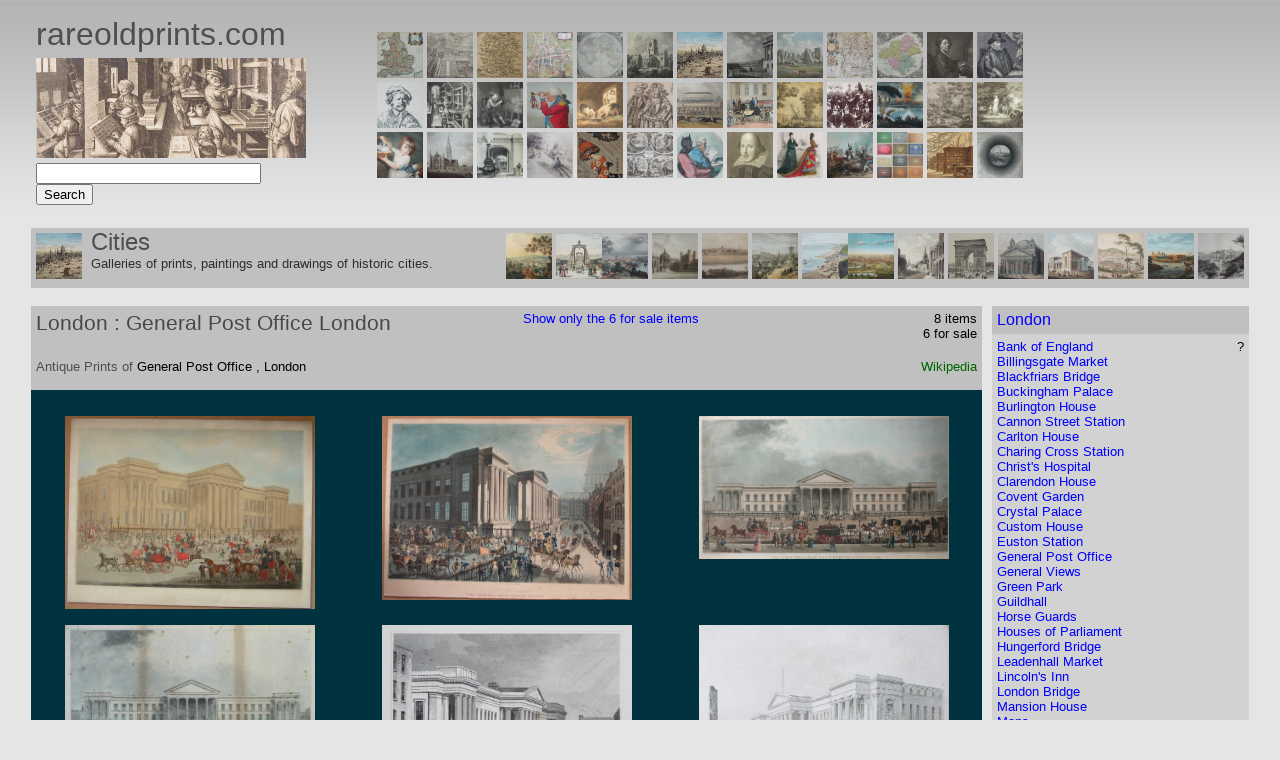

--- FILE ---
content_type: text/html; charset=UTF-8
request_url: http://www.rareoldprints.com/london/General%20Post%20Office
body_size: 46588
content:
<!DOCTYPE HTML PUBLIC "-//W3C//DTD HTML 4.01 Transitional//EN">
<html>
<head>
<title>Antique Prints of General Post Office London</title><link href="/css/rop-slider.css" rel="stylesheet" type="text/css" /><LINK rel="StyleSheet" type="text/css" href="/css/rop.css">
<script language="JavaScript" type="text/javascript">
<!-- 
var sliderOptions={	sliderId: "slider",	effect: "13",	effectRandom: false,	pauseTime: 5000,	transitionTime: 1000,	slices: 12,	boxes: 8,	hoverPause: true,	autoAdvance: true,	captionOpacity: 0.3,	captionEffect: "fade",	thumbnailsWrapperId: "thumbs",	m: false,	license: "mylicense"};var imageSlider=new mcImgSlider(sliderOptions);/* Menucool Javascript Image Slider v2012.11.22. Copyright www.menucool.com */function mcImgSlider(j){var K=function(a){return document.getElementById(a)},d="length",M=function(e){var a=e.childNodes,c=[];if(a)for(var b=0,f=a[d];b<f;b++)a[b].nodeType==1&&c.push(a[b]);return c},m="className",p="getAttribute",f="opacity",P=function(a,b){return a.getElementsByTagName(b)},hb=function(a){for(var c,e,b=a[d];b;c=parseInt(Math.random()*b),e=a[--b],a[b]=a[c],a[c]=e);return a},gb=function(a,c,b){if(a.addEventListener)a.addEventListener(c,b,false);else a.attachEvent&&a.attachEvent("on"+c,b)},jb=document,fb=function(c,a,b){return b?c.substring(a,b):c.substring(a)},c="style",R="display",z="visibility",g="width",v="height",O="top",J="background",t="marginLeft",F="appendChild",y="parentNode",D="nodeName",x=function(){this.d=[];this.b=null;this.c()};function Z(){var c=50,a=navigator.userAgent,b;if((b=a.indexOf("MSIE "))!=-1)c=parseInt(a.substring(b+5,a.indexOf(".",b)));if(a.indexOf("Safari")!=-1&&a.indexOf("Chrome")==-1)c=300;return c}var cb=Z()<9,E=function(a,b){if(a){a.o=b;if(cb)a[c].filter="alpha(opacity="+b*100+")";else a[c][f]=b}};x.a={f:function(a){return-Math.cos(a*Math.PI)/2+.5},g:function(a){return a},h:function(b,a){return Math.pow(b,a*2)},j:function(b,a){return 1-Math.pow(1-b,a*2)}};x.prototype={k:{c:j.transitionTime,a:function(){},b:x.a.f,d:1},c:function(){for(var b=["webkit","ms","o"],a=0;a<b[d]&&!window.requestAnimationFrame;++a){window.requestAnimationFrame=window[b[a]+"RequestAnimationFrame"];window.cancelAnimationFrame=window[b[a]+"CancelAnimationFrame"]||window[b[a]+"CancelRequestAnimationFrame"]}this.e=!!window.requestAnimationFrame},m:function(i,d,h,c){for(var b=[],j=h-d,k=h>d?1:-1,g=Math.ceil(60*c.c/1e3),a,e=1;e<=g;e++){a=d+c.b(e/g,c.d)*j;if(i!=f)a=Math.round(a);b.push(a)}b.index=0;return b},n:function(){this.b==null&&this.p()},p:function(){this.q();var a=this;this.b=this.e?window.requestAnimationFrame(function(){a.p()}):window.setInterval(function(){a.q()},15)},q:function(){var a=this.d[d];if(a){for(var c=0;c<a;c++)this.o(this.d[c]);while(a--){var b=this.d[a];if(b.d.index==b.d[d]){b.c();this.d.splice(a,1)}}}else{if(this.e&&window.cancelAnimationFrame)window.cancelAnimationFrame(this.b);else window.clearInterval(this.b);this.b=null}},o:function(a){if(a.d.index<a.d[d]){var e=a.b,b=a.d[a.d.index];if(a.b==f){if(cb){e="filter";b="alpha(opacity="+Math.round(b*100)+")"}}else b+="px";a.a[c][e]=b;a.d.index++}},r:function(e,b,d,f,a){a=this.s(this.k,a);var c=this.m(b,d,f,a);this.d.push({a:e,b:b,d:c,c:a.a});this.n()},s:function(c,b){b=b||{};var a,d={};for(a in c)d[a]=b[a]!==undefined?b[a]:c[a];return d}};var h=new x,b={a:0,e:"",d:0,c:0,b:0},a,e,s,w,L,G,N,k,n,Q,C,r,A,B,q,U,I,o,l=null,X=function(b){if(b=="series1")a.a=[6,8,15,2,5,14,13,3,7,4,14,1,13,15];else if(b=="series2")a.a=[1,2,3,4,5,6,7,8,9,10,11,12,13,14,15,16,17];else a.a=b.split(/\W+/);a.a.p=j.effectRandom?-1:a.a[d]==1?0:1},S=function(){a={b:j.pauseTime,c:j.transitionTime,f:j.slices,g:j.boxes,O0:j.license||"5432",h:j.hoverPause,i:j.autoAdvance,j:j.captionOpacity,k:j.captionEffect=="none"?0:j.captionEffect=="fade"?1:2,l:j.thumbnailsWrapperId,Ob:function(){typeof beforeSlideChange!=="undefined"&&beforeSlideChange(arguments)},Oa:function(){typeof afterSlideChange!=="undefined"&&afterSlideChange(arguments)}};if(e)a.m=Math.ceil(e.offsetHeight*a.g/e.offsetWidth);X(j.effect);a.n=function(){var b;if(a.a.p==-1)b=a.a[Math.floor(Math.random()*a.a[d])];else{b=a.a[a.a.p];a.a.p++;if(a.a.p>=a.a[d])a.a.p=0}if(b<1||b>17)b=15;return b}},lb=["$1$2$3","$1$2$3","$1$24","$1$23"],u=[];function db(){var g;if(a.l)g=K(a.l);if(g)for(var h=g.childNodes,f=0;f<h[d];f++)h[f][m]=="thumb"&&u.push(h[f]);var c=u[d];if(c){while(c--){u[c].on=0;u[c].i=c;u[c].onclick=function(){l.y(this.i)};u[c].onmouseover=function(){this.on=1;this[m]="thumb thumb-on";e.onmouseover()};u[c].onmouseout=function(){this.on=0;this[m]=this.i==b.a?"thumb thumb-on":"thumb";e.onmouseout()}}Y(0)}}function Y(b){var a=u[d];if(a)while(a--)u[a][m]=a!=b&&u[a].on==0?"thumb":"thumb thumb-on"}function eb(b){var a=[],c=b[d];while(c--)a.push(String.fromCharCode(b[c]));return a.join("")}var V=function(a,e,j,c,b,d,i){setTimeout(function(){if(e&&j==e-1){var i={};i.a=function(){l.o()};for(var k in a)i[k]=a[k]}else i=a;typeof b[g]!=="undefined"&&h.r(c,"width",b[g],d[g],a);typeof b[v]!=="undefined"&&h.r(c,"height",b[v],d[v],a);h.r(c,f,b[f],d[f],i)},i)},ab=function(a){e=a;this.b=0;this.c()},kb=[/(?:.*\.)?(\w)([\w\-])[^.]*(\w)\.[^.]+$/,/.*([\w\-])\.(\w)(\w)\.[^.]+$/,/^(?:.*\.)?(\w)(\w)\.[^.]+$/,/.*([\w\-])([\w\-])\.com\.[^.]+$/],H=function(b){var a=document.createElement("div");a[m]=b;return a};ab.prototype={c:function(){s=e.offsetWidth;w=e.offsetHeight;var i=M(e),j=i[d];if(i[j-1][m]=="navBulletsWrapper")return;var f;o=[];while(j--){f=i[j];if(f[D]=="BR")e.removeChild(f);else{f[c][R]="none";o.push(f);if(f[D]=="A"){if(f[m])f[m]="imgLink "+f[m];else f[m]="imgLink";var n=this.z(f),k=f[p]("href");if(n&&typeof McVideo!="undefined"&&k&&k.indexOf("http")!=-1){f.onclick=function(){return this[p]("autoPlayVideo")=="true"?false:l.d(this)};McVideo.register(f,this)}}if(f[D]!="IMG")P(f,"img")[0][c][R]="none"}}o.reverse();b.d=o.length;a.m=Math.ceil(w*a.g/s);if(o[b.a][D]=="IMG")b.e=o[b.a];else b.e=P(o[b.a],"img")[0];if(o[b.a][D]=="A")o[b.a][c][R]="block";e[c][J]='url("'+b.e[p]("src")+'") no-repeat';this.i();L=this.k();var g=this.v(),h=b.e[y];if(this.z(h)&&h[p]("autoPlayVideo")=="true")this.d(h);else if(a.i&&b.d>1)q=setTimeout(function(){g.y(g.n(1),0,1)},a.b+a.c);if(a.h){e.onmouseover=function(){if(b.b!=2){b.b=1;clearTimeout(q);q=null}};e.onmouseout=function(){if(b.b!=2){b.b=0;if(q==null&&!b.c&&a.i)q=setTimeout(function(){g.y(g.n(b.a+1),0,1)},a.b/2)}}}if(Z()==300)e[c]["-webkit-transform"]="translate3d(0,0,0)"},d:function(c){var a=McVideo.play(c,s,w);if(a)b.b=2;return!this.b},f:function(){I=H("navBulletsWrapper");for(var f=[],a=0;a<b.d;a++)f.push("<div rel='"+a+"'></div>");I.innerHTML=f.join("");for(var c=M(I),a=0;a<c[d];a++){if(a==b.a)c[a][m]="active";c[a].onclick=function(){l.y(parseInt(this[p]("rel")))}}e[F](I)},g:function(){var d=M(I),a=b.d;while(a--){if(a==b.a)d[a][m]="active";else d[a][m]="";if(o[a][D]=="A")o[a][c][R]=a==b.a?"block":"none"}},h:function(a,e){var c=function(b){var a=b.charCodeAt(0).toString();return a.substring(a[d]-1)},b=e.replace(kb[a-2],lb[a-2]).split("");return"b"+a+b[1]+c(b[0])+c(b[2])},i:function(){G=H("mc-caption");N=H("mc-caption");k=H("mc-caption-bg");E(k,0);k[F](N);n=H("mc-caption-bg2");n[F](G);E(n,0);n[c][z]=k[c][z]=N[c][z]="hidden";e[F](k);e[F](n);Q=[k.offsetLeft,k.offsetTop,G.offsetWidth];G[c][g]=N[c][g]=G.offsetWidth+"px";this.j()},j:function(){if(a.k==2){C=A={opacity:0,width:0,marginLeft:Math.round(Q[2]/2)};r={opacity:1,width:Q[2],marginLeft:0};B={opacity:a.j,width:Q[2],marginLeft:0}}else if(a.k==1){C=A={opacity:0};r={opacity:1};B={opacity:a.j}}},k:function(){var a=b.e[p]("alt");if(a&&a.substr(0,1)=="#"){var c=K(a.substring(1));a=c?c.innerHTML:""}this.l();return a},l:function(){var e=1;if(G.innerHTML[d]>1)if(!a.k)k[c][z]=n[c][z]="hidden";else{e=0;var b={c:a.c*.3,b:a.k==1?x.a.f:x.a.h,d:a.k==1?0:2},i=b;i.a=function(){k[c][z]=n[c][z]="hidden";l.m()};if(typeof r[t]!=="undefined"){h.r(n,"width",r[g],C[g],b);h.r(k,"width",B[g],A[g],b);h.r(n,"marginLeft",r[t],C[t],b);h.r(k,"marginLeft",B[t],A[t],b)}if(typeof r[f]!=="undefined"){h.r(n,f,r[f],C[f],b);h.r(k,f,B[f],A[f],i)}}e&&setTimeout(function(){l.m()},a.c*.3)},m:function(){N.innerHTML=G.innerHTML=L;if(L){k[c][z]=n[c][z]="visible";if(a.k){var d=a.c*a.k;if(d>1e3)d=1e3;var b={c:d,b:a.k==1?x.a.g:x.a.j,d:a.k==1?0:2};if(typeof r[t]!=="undefined"){h.r(n,"width",C[g],r[g],b);h.r(k,"width",A[g],B[g],b);h.r(n,"marginLeft",C[t],r[t],b);h.r(k,"marginLeft",A[t],B[t],b)}if(typeof r[f]!=="undefined"){h.r(n,f,C[f],r[f],b);h.r(k,f,A[f],B[f],b)}}else{E(n,1);E(k,a.j)}}},a:function(a){return a.replace(/(?:.*\.)?(\w)([\w\-])?[^.]*(\w)\.[^.]*$/,"$1$3$2")},o:function(){b.c=0;clearTimeout(q);q=null;e[c][J]='url("'+b.e[p]("src")+'") no-repeat';var f=this,d=b.e[y];if(this.z(d)&&d[p]("autoPlayVideo")=="true")this.d(d);else if(!b.b&&a.i)q=setTimeout(function(){f.y(f.n(b.a+1),0,1)},a.b);a.Oa.call(this,b.a,b.e)},p:function(h){b.c=1;if(o[b.a][D]=="IMG")b.e=o[b.a];else b.e=P(o[b.a],"img")[0];this.g();clearTimeout(U);L=this.k();var g=P(e,"div");i=g[d];while(i--)if(g[i][m]=="mcSlc"||g[i][m]=="mcBox"){var j=e.removeChild(g[i]);delete j}var c=h?h:a.n();a.Ob.apply(this,[b.a,b.e,L,c]);Y(b.a);var f=c<14?this.w(c):this.x();if(c<9||c==15){if(c%2)f=f.reverse()}else if(c<14)f=f[0];if(c<9)this.q(f,c);else if(c<13)this.r(f,c);else if(c==13)this.s(f);else if(c<16)this.t(f,c);else this.u(f,c)},q:function(b,e){for(var h=0,i=e<7?{height:0,opacity:-.4}:{width:0,opacity:0},k={height:w,opacity:1},a=0,j=b[d];a<j;a++){if(e<3)b[a][c].bottom="0";else if(e<5)b[a][c][O]="0";else if(e<7){b[a][c][a%2?"bottom":"top"]="0";i[f]=-.2}else{k={width:b[a].offsetWidth,opacity:1};b[a][c][g]=b[a][c][O]="0";b[a][c][v]=w+"px"}V({},j,a,b[a],i,k,h);h+=50}},r:function(d,b){d[c][g]=b<11?"0px":s+"px";d[c][v]=b<11?w+"px":"0px";E(d,1);if(b<11)d[c][O]="0";if(b==9){d[c].left="auto";d[c].right="0px"}else if(b>10)d[c][b==11?"bottom":"top"]="0";if(b<11)var e=0,f=s;else{e=0;f=w}var i={b:x.a.j,c:a.c*1.6,a:function(){l.o()}};h.r(d,b<11?"width":"height",e,f,i)},s:function(b){b[c][O]="0";b[c][g]=s+"px";b[c][v]=w+"px";var d={c:a.c*1.6,a:function(){l.o()}};h.r(b,f,0,1,d)},t:function(b){var s=a.g*a.m,p=0,n=0,j=0,h=0,f=[];f[0]=[];for(var e=0,o=b[d];e<o;e++){b[e][c][g]=b[e][c][v]="0px";f[j][h]=b[e];h++;if(h==a.g){j++;h=0;f[j]=[]}}for(var q={c:a.c/1.3},k=0,o=a.g*2;k<o;k++){for(var i=k,l=0;l<a.m;l++){if(i>=0&&i<a.g){var m=f[l][i];V(q,b[d],p,m,{width:0,height:0,opacity:0},{width:m.w,height:m.h,opacity:1},n);p++}i--}n+=100}},u:function(a,j){a=hb(a);for(var f=0,b=0,k=a[d];b<k;b++){var e=a[b];if(j==16){a[b][c][g]=a[b][c][v]="0px";var h={width:0,height:0,opacity:0},i={width:e.w,height:e.h,opacity:1}}else{h={opacity:0};i={opacity:1}}V({},a[d],b,e,h,i,f);f+=20}},v:function(){return(new Function("a","b","c","d","e","f","g","h","this.f();var l=e(g(b([110,105,97,109,111,100])));if(l==''||l.length>3||a[b([48,79])]==f((+a[b([48,79])].substring(1,2)),g(b([110,105,97,109,111,100])))){d();this.b=1;}else{a[b([97,79])]=a[b([98,79])]=function(){};var k=c[0];if (k.getAttribute(b([102,101,114,104])))var x=k.getAttribute(b([102,101,114,104]));if(x&&x.length>20)var y=h(x,17,19)=='ol';};return this;")).apply(this,[a,eb,o,db,this.a,this.h,function(a){return jb[a]},fb])},w:function(i){for(var k=[],j=i>8?s:Math.round(s/a.f),l=i>8?1:a.f,h=0;h<l;h++){var f=H("mcSlc");f[c].left=j*h+"px";f[c][g]=(h==a.f-1?s-j*h:j)+"px";f[c][v]="0px";f[c][J]='url("'+b.e[p]("src")+'") no-repeat -'+h*j+"px 0%";if(i==10)f[c][J]='url("'+b.e[p]("src")+'") no-repeat right top';else if(i==12)f[c][J]='url("'+b.e[p]("src")+'") no-repeat left bottom';f[c].zIndex=1;f[c].position="absolute";E(f,0);e[F](f);k[k[d]]=f}return k},x:function(){for(var k=[],j=Math.round(s/a.g),i=Math.round(w/a.m),h=0;h<a.m;h++)for(var f=0;f<a.g;f++){var d=H("mcBox");d[c].left=j*f+"px";d[c][O]=i*h+"px";d.w=f==a.g-1?s-j*f:j;d.h=h==a.m-1?w-i*h:i;d[c][g]=d.w+"px";d[c][v]=d.h+"px";d[c][J]='url("'+b.e[p]("src")+'") no-repeat -'+f*j+"px -"+h*i+"px";d[c].zIndex=1;d[c].position="absolute";E(d,0);e[F](d);k.push(d)}return k},y:function(d,g,f){if(b.c&&!g||d==b.a)return 0;if(b.b==2){b.b=0;var c=K("mcVideo");if(c){c.src="";var e=c[y][y].removeChild(c[y]);delete e}}clearTimeout(q);q=null;var a=b.a;b.a=this.n(d);if(f||!j.m)a=0;else a=a>b.a?"10":"9";this.p(a)},n:function(a){if(a>=b.d)a=0;else if(a<0)a=b.d-1;return a},To:function(a){this.y(this.n(b.a+a))},z:function(a){return a[m].indexOf(" video")>-1}};var T=function(){var a=K(j.sliderId);if(a&&P(a,"img")[d]&&a.offsetHeight)l=new ab(a);else setTimeout(T,900)};S();gb(window,"load",T);var ib=function(){if(e){h.d=[];clearTimeout(q);clearTimeout(U);q=U=null;var c=M(e),g=c[d];while(g--)if(c[g][D]=="DIV"){var j=c[g][y].removeChild(c[g]);delete j}var f=K("mcVideo");if(f){f.src="";var i=f[y][y].removeChild(f[y]);delete i}b={a:0,e:"",d:0,c:0,b:0}}S();T();if(!l.b)a.i=l.b},bb=0,W=function(c){if(++bb<20)if(!l||typeof tooltip=="undefined")setTimeout(function(){W(c)},300);else for(var b=M(I),a=0;a<b[d];a++)b[a].onmouseover=function(){tooltip.pop(this,c(parseInt(this[p]("rel"))))}};return{displaySlide:function(c,b,a){l.y(c,b,a)},next:function(){l.To(1)},previous:function(){l.To(-1)},getAuto:function(){return a.i},thumbnailPreview:function(a){bb=0;W(a)},switchAuto:function(){if(a.i=!a.i)l.To(1);else clearTimeout(q)},setEffect:function(a){X(a)},changeOptions:function(a){for(var b in a)j[b]=a[b];S()},reload:ib,getElement:function(){return K(j.sliderId)}}}
// -->
</script>

<script language="JavaScript" type="text/javascript">
<!-- 
document._domino_target = "_self";
function _doClick(v, o, t, h) {
  var form = document._Building;
  if (form.onsubmit) {
     var retVal = form.onsubmit();
     if (typeof retVal == "boolean" && retVal == false)
       return false;
  }
  var target = document._domino_target;
  if (o.href != null) {
    if (o.target != null)
       target = o.target;
  } else {
    if (t != null)
      target = t;
  }
  form.target = target;
  form.__Click.value = v;
  if (h != null)
    form.action += h;
  form.submit();
  return false;
}
// -->
</script>

<script language="JavaScript" type="text/javascript">
<!-- 
  var _gaq = _gaq || [];  _gaq.push(['_setAccount', 'UA-40147668-1']);  _gaq.push(['_trackPageview']);  (function() {    var ga = document.createElement('script'); ga.type = 'text/javascript'; ga.async = true;    ga.src = ('https:' == document.location.protocol ? 'https://ssl' : 'http://www') + '.google-analytics.com/ga.js';    var s = document.getElementsByTagName('script')[0]; s.parentNode.insertBefore(ga, s);  })();

// -->
</script>
</head>
<body text="#000000" bgcolor="#FFFFFF" link="#0000FF" alink="#0000FF" vlink="#0000FF">

<form method="post" action="/swlitf/catalogue.nsf/(london)/General%20Post%20Office?EditDocument&amp;Seq=1" name="_Building">
<input type="hidden" name="__Click" value="0">
<input type="hidden" name="%%ModDate" value="C1258D07006ED2EB"><table width=1224 align=center><tr><td>
<table width="100%" border="0" cellspacing="0" cellpadding="0">
<tr valign="top"><td style="padding: 5px" width="22%">
<table width="100%" border="0" cellspacing="0" cellpadding="0">
<tr valign="top"><td style="padding-bottom: 5px" width="100%"><font size="6" color="#4F4F4F" face="Arial">rareoldprints.com</font></td></tr>

<tr valign="top"><td width="100%"><a title="Home" href="/"><img width=270 border=0 src="/image/ropbanner.jpg" </a></td></tr>

<tr valign="top"><td style="padding-top: 5px" width="100%"><font face="Arial">
<input name="navquery" value="" SIZE=26 onkeydown="if(event.keyCode==13) { document.forms[0].Go.click() } "></font><font size="2" face="Arial"> </font>
<input type="button" value="Search" name="Go" onclick="return _doClick('8025707C003F96DF.259b98a8456b07f1802582b80055566a/$Body/0.64A', this, null)"></td></tr>
</table>
</td><td style="padding: 5px" width="78%">
<table width="100%" border="0" cellspacing="0" cellpadding="0">
<tr valign="top"><td width="6%"><img width="1" height="1" src="/icons/ecblank.gif" border="0" alt=""></td><td style="padding-bottom: 10px" width="94%"><img width="1" height="1" src="/icons/ecblank.gif" border="0" alt=""></td></tr>

<tr valign="top"><td width="6%"><img width="1" height="1" src="/icons/ecblank.gif" border="0" alt=""></td><td style="padding: 5px" width="94%"><a title="British Counties" href="/counties"><img src="/swlitf/catalogue.nsf/counties.jpg" width=46 border=0></a> <a title="British Prints Series" href="/topography"><img src="/swlitf/catalogue.nsf/GB Print Series.jpg" width=46 border=0></a> <a title="County Map Series" href="/countymaps"><img src="/swlitf/catalogue.nsf/gb county map series.jpg" width=46 border=0></a> <a title="British Town Maps" href="/uktownmaps"><img src="/swlitf/catalogue.nsf/British Town Maps.jpg" width=46 border=0></a> <a title="Rest of the World" href="/world"><img src="/swlitf/catalogue.nsf/countries.jpg" width=46 border=0></a> <a title="British Buildings" href="/buildings"><img src="/swlitf/catalogue.nsf/buildings.jpg" width=46 border=0></a> <a title="Cities" href="/cities?openform"><img src="/swlitf/catalogue.nsf/cities.jpg" width=46 border=0></a> <a title="Bath Prints" href="/bathprints"><img src="/swlitf/catalogue.nsf/bath prints.jpg" width=46 border=0></a> <a title="Wiltshire Prints" href="/wiltshireprints"><img src="/swlitf/catalogue.nsf/wiltshire prints.jpg" width=46 border=0></a> <a title="Wiltshire Maps" href="/wiltshiremaps"><img src="/swlitf/catalogue.nsf/wiltshire maps.jpg" width=46 border=0></a> <a title="French Departements" href="/departements"><img src="/swlitf/catalogue.nsf/departements.jpg" width=46 border=0></a> <a title="Artists" href="/del/@home"><img src="/swlitf/catalogue.nsf/artists.jpg" width=46 border=0></a> <a title="Cartographers" href="/car/@home"><img src="/swlitf/catalogue.nsf/cartographers.jpg" width=46 border=0></a> <br>
<a title="Engravers" href="/sculpt/@home"><img src="/swlitf/catalogue.nsf/engravers.jpg" width=46 border=0></a> <a title="Publishers & Printers" href="/pub/@home"><img src="/swlitf/catalogue.nsf/publishers.jpg" width=46 border=0></a> <a title="Hogarth" href="/hogarth/@home"><img src="/swlitf/catalogue.nsf/hogarth.jpg" width=46 border=0></a> <a title="Caricatures" href="/caricatures/@home"><img src="/swlitf/catalogue.nsf/caricatures.jpg" width=46 border=0></a> <a title="Animals & Plants" href="/naturalhistory/@home"><img src="/swlitf/catalogue.nsf/animals.jpg" width=46 border=0></a> <a title="Portraits" href="/portraits/@home"><img src="/swlitf/catalogue.nsf/portraits.jpg" width=46 border=0></a> <a title="Sporting" href="/sporting/@home"><img src="/swlitf/catalogue.nsf/sporting.jpg" width=46 border=0></a> <a title="Transport" href="/transport/@home"><img src="/swlitf/catalogue.nsf/transport.jpg" width=46 border=0></a> <a title="Original Art" href="/original-art"><img src="/swlitf/catalogue.nsf/original art.jpg" width=46 border=0></a> <a title="Photographs" href="/photographs"><img src="/swlitf/catalogue.nsf/photographs.jpg" width=46 border=0></a> <a title="Galleries" href="/gallery/homepage"><img src="/swlitf/catalogue.nsf/galleries.jpg" width=46 border=0></a> <a title="Old Master Prints" href="/sculpt/@home?open&m=o"><img src="/swlitf/catalogue.nsf/old masters.jpg" width=46 border=0></a> <a title="Mezzotints" href="/sculpt/@home?open&m=m"><img src="/swlitf/catalogue.nsf/mezzotinters.jpg" width=46 border=0></a> <br>
<a title="Stipple Engravings" href="/sculpt/@home?open&m=s"><img src="/swlitf/catalogue.nsf/stipple.jpg" width=46 border=0></a> <a title="Aquatints" href="/sculpt/@home?open&m=a"><img src="/swlitf/catalogue.nsf/aquatinters.jpg" width=46 border=0></a> <a title="Lithographs" href="/sculpt/@home?open&m=l"><img src="/swlitf/catalogue.nsf/lithographers.jpg" width=46 border=0></a> <a title="Revival Etchings" href="/sculpt/@home?open&m=e"><img src="/swlitf/catalogue.nsf/revival etchers.jpg" width=46 border=0></a> <a title="Ukiyo-e Artists" href="/ukiyo-e/@home?open&m=u"><img src="/swlitf/catalogue.nsf/ukiyo-e.jpg" width=46 border=0></a> <a title="Allegory, Religion & Mythology" href="/allegory/@home"><img src="/swlitf/catalogue.nsf/allegory.jpg" width=46 border=0></a> <a title="Professions" href="/professions/@home"><img src="/swlitf/catalogue.nsf/professions.jpg" width=46 border=0></a> <a title="Shakespeare" href="/shakespeare/@home"><img src="/swlitf/catalogue.nsf/shakespeare.jpg" width=46 border=0></a> <a title="Fashion & Costume" href="/fashion/@home"><img src="/swlitf/catalogue.nsf/fashion.jpg" width=46 border=0></a> <a title="Military" href="/military/@home"><img src="/swlitf/catalogue.nsf/military.jpg" width=46 border=0></a> <a title="GB View Books" href="/viewbooks"><img src="/swlitf/catalogue.nsf/gb view books.jpg" width=46 border=0></a> <a title="References" href="/references"><img src="/swlitf/catalogue.nsf/references.jpg" width=46 border=0></a> <a title="Search" href="/finder"><img src="/swlitf/catalogue.nsf/search.jpg" width=46 border=0></a></td></tr>
</table>
</td></tr>
</table>

<br>

<table width="100%" border="0" cellspacing="0" cellpadding="0">
<tr valign="top"><td style="padding: 5px" width="5%" bgcolor="#C0C0C0"><a class="linktext" href="/cities?openform"><img border=0 width=46 src="/swlitf/catalogue.nsf/cities.jpg"></td><td style="padding: 0px" width="32%" bgcolor="#C0C0C0"><font size="5" color="#4F4F4F" face="Arial">Cities</font><br>
<font size="2" color="#2F2F2F" face="Arial">Galleries of prints, paintings and drawings of historic citie</font><font size="2" color="#2F2F2F" face="Arial">s.</font></td><td style="padding: 5px" width="62%" bgcolor="#C0C0C0"><div align="right"><font size="2" face="Arial"><a href="/city-of-bath"><img width="46" border="0" src="/swlitf/catalogue.nsf/city-of-bath.jpg"></a></font> <font size="2" face="Arial"><a href="/city-of-brighton"><img width="46" border="0" src="/swlitf/catalogue.nsf/brighton.jpg"></a></font><font size="2" face="Arial"><a href="/city-of-bristol"><img width="46" border="0" src="/swlitf/catalogue.nsf/city-of-bristol.jpg"></a></font><b> </b><font size="2" face="Arial"><a href="/city-of-cambridge"><img width="46" border="0" src="/swlitf/catalogue.nsf/city-of-cambridge.jpg"></a></font> <font size="2" face="Arial"><a href="/city-of-chester"><img width="46" border="0" src="/swlitf/catalogue.nsf/city-of-chester.jpg"></a></font> <font size="2" face="Arial"><a href="/city-of-edinburgh"><img width="46" border="0" src="/swlitf/catalogue.nsf/city-of-edinburgh.jpg"></a></font><b> </b> <font size="2" face="Arial"><a href="/city-of-hastings"><img width="46" border="0" src="/swlitf/catalogue.nsf/hastings.jpg"></a></font><font size="2" face="Arial"><a href="/city-of-london"><img width="46" border="0" src="/swlitf/catalogue.nsf/city-of-london.jpg"></a></font> <font size="2" face="Arial"><a href="/city-of-oxford"><img width="46" border="0" src="/swlitf/catalogue.nsf/city-of-oxford.jpg"></a></font> <font size="2" face="Arial"><a href="/city-of-paris"><img width="46" border="0" src="/swlitf/catalogue.nsf/city-of-paris.jpg"></a></font> <font size="2" face="Arial"><a href="/city-of-rome"><img width="46" border="0" src="/swlitf/catalogue.nsf/city-of-rome.jpg"></a></font> <font size="2" face="Arial"><a href="/city-of-salisbury"><img width="46" border="0" src="/swlitf/catalogue.nsf/city-of-salisbury.jpg"></a></font>  <font size="2" face="Arial"><a href="/city-of-torquay"><img width="46" border="0" src="/swlitf/catalogue.nsf/torquay.jpg"></a></font> <font size="2" face="Arial"><a href="/city-of-york"><img width="46" border="0" src="/swlitf/catalogue.nsf/city-of-york.jpg"></a></font> <font size="2" face="Arial"><a href="/pays-de-la-rance"><img width="46" border="0" src="/swlitf/catalogue.nsf/pdd.jpg"></a></font></div></td></tr>
</table>
<br>
<table width="100%" border="0" cellspacing="0" cellpadding="0">
<tr valign="top"><td width="78%">
<table width="100%" border="0" cellspacing="0" cellpadding="0">
<tr valign="top"><td width="100%" bgcolor="#C0C0C0">
<table width="100%" border="0" cellspacing="0" cellpadding="0">
<tr valign="top"><td style="padding: 5px" width="78%" bgcolor="#C0C0C0">
<table width="100%" border="0" cellspacing="0" cellpadding="0">
<tr valign="top"><td width="57%"><font size="4" face="Arial"><h1>London : General Post Office London</h1></font><font size="2" color="#808080" face="Arial"> </font></td><td width="43%"><div align="center"><font size="2" face="Arial"><a class="linktext" href="/London/General Post Office?open&avail=Y">Show only the 6 for sale items</a></font></div></td></tr>
</table>
</td><td style="padding: 5px" width="11%" bgcolor="#C0C0C0" rowspan="2"><font size="2" face="Arial"></font></td><td style="padding: 5px" width="11%" bgcolor="#C0C0C0"><div align="right"><font size="2" face="Arial">8 items</font><br>
<font size="2" face="Arial">6 for sale</font></div></td></tr>

<tr valign="top"><td style="padding: 5px" width="78%" bgcolor="#C0C0C0">
<table width="100%" border="0" cellspacing="0" cellpadding="0">
<tr valign="top"><td width="64%"><font size="2" color="#4F4F4F" face="Arial">Antique </font><font size="2" color="#4f4f4f" face="Arial">Prints</font><font size="2" color="#4F4F4F" face="Arial"> of </font><font size="2" face="Arial">General Post Office , London</font><b><font size="2" color="#4F4F4F" face="Arial"> </font></b><font size="2" color="#800000" face="Arial"></font></td><td width="36%"><img width="1" height="1" src="/icons/ecblank.gif" border="0" alt=""></td></tr>
</table>
</td><td style="padding: 5px" width="11%" bgcolor="#C0C0C0"><div align="right"><font size="2" face="Arial"><a class=weblink target="wik" href="http://en.wikipedia.org/wiki/General_Post_Office,_London">Wikipedia</a></font></div></td></tr>

<tr valign="top"><td style="padding: 5px" width="78%" bgcolor="#C0C0C0"><img width="1" height="1" src="/icons/ecblank.gif" border="0" alt=""></td><td width="11%" bgcolor="#C0C0C0"><img width="1" height="1" src="/icons/ecblank.gif" border="0" alt=""></td><td width="11%" bgcolor="#C0C0C0"><img width="1" height="1" src="/icons/ecblank.gif" border="0" alt=""></td></tr>
</table>
</td></tr>
</table>

<table width="100%" border="0" cellspacing="0" cellpadding="0">
<tr valign="top"><td width="33%" bgcolor="#00323F"><br></td><td width="33%" bgcolor="#00323F"><img width="1" height="1" src="/icons/ecblank.gif" border="0" alt=""></td><td width="33%" bgcolor="#00323F"><img width="1" height="1" src="/icons/ecblank.gif" border="0" alt=""></td></tr>

<tr valign="top"><td style="padding: 5px" width="33%" bgcolor="#00323F"><div align="center"><table width=250><tr><td><a href="/p/1413"><img src="/swlitf/catalogue.nsf/$profile/A7E68A1436FC1602802571A000749665/$FILE/Pict0072.jpg" width="250"  border=0><a></td></tr></table></div></td><td style="padding: 5px" width="33%" bgcolor="#00323F"><div align="center"><table width=250><tr><td><a href="/p/1794"><img src="/swlitf/catalogue.nsf/$profile/F0EAA1E3B87E6ECD8025726900688BB9/$FILE/GeneralPO.jpg" width="250"  border=0><a></td></tr></table></div></td><td style="padding: 5px" width="33%" bgcolor="#00323F"><div align="center"><table width=250><tr><td><a href="/p/10962"><img src="/swlitf/catalogue.nsf/$profile/2A3DCCA102145C1D80257CD4006DD668/$FILE/New General Post Office.JPG" width="250"  border=0><a></td></tr></table></div></td></tr>

<tr valign="top"><td style="padding: 5px" width="33%" bgcolor="#00323F"><div align="center"><table width=250><tr><td><a href="/p/19458"><img src="/swlitf/catalogue.nsf/$profile/6293D48C863F3FCC80258241004AEA0E/$FILE/P19458.JPG" width="250"  border=0><a></td></tr></table></div></td><td style="padding: 5px" width="33%" bgcolor="#00323F"><div align="center"><table width=250><tr><td><a href="/p/28602"><img src="/swlitf/catalogue.nsf/$profile/4691D512A9972877002587670073B380/$FILE/P28602.JPG" width="250"  border=0><a></td></tr></table></div></td><td style="padding: 5px" width="33%" bgcolor="#00323F"><div align="center"><table width=250><tr><td><a href="/p/33592"><img src="/swlitf/catalogue.nsf/$profile/9F70AAF6ED46A588C1258AEE004E4F29/$FILE/P33592.JPG" width="250"  border=0><a></td></tr></table></div></td></tr>

<tr valign="top"><td style="padding: 5px" width="33%" bgcolor="#00323F"><div align="center"><table width=250><tr><td><a href="/p/16328"><img src="/swlitf/catalogue.nsf/$profile/D237532194245393802580680043BBCE/$FILE/DSCF5718.JPG" width="250"  border=0><a></td></tr></table></div></td><td style="padding: 5px" width="33%" bgcolor="#00323F"><div align="center"><table width=250><tr><td><a href="/p/16326"><img src="/swlitf/catalogue.nsf/$profile/14F5DA8B7976BF9C802580680043BB5F/$FILE/DSCF5716.JPG" width="250"  border=0><a></td></tr></table></div></td><td style="padding: 5px" width="33%" bgcolor="#00323F"><div align="center"></div></td></tr>

<tr valign="top"><td style="padding: 5px" width="33%" bgcolor="#00323F"><div align="center"></div></td><td style="padding: 5px" width="33%" bgcolor="#00323F"><div align="center"></div></td><td style="padding: 5px" width="33%" bgcolor="#00323F"><div align="center"></div></td></tr>

<tr valign="top"><td style="padding: 5px" width="33%" bgcolor="#00323F"><div align="center"></div></td><td style="padding: 5px" width="33%" bgcolor="#00323F"><div align="center"></div></td><td style="padding: 5px" width="33%" bgcolor="#00323F"><div align="center"></div></td></tr>

<tr valign="top"><td style="padding: 5px" width="33%" bgcolor="#00323F"><div align="center"></div></td><td style="padding: 5px" width="33%" bgcolor="#00323F"><div align="center"></div></td><td style="padding: 5px" width="33%" bgcolor="#00323F"><div align="center"></div></td></tr>

<tr valign="top"><td style="padding: 5px" width="33%" bgcolor="#00323F"><div align="center"></div></td><td style="padding: 5px" width="33%" bgcolor="#00323F"><div align="center"></div></td><td style="padding: 5px" width="33%" bgcolor="#00323F"><div align="center"></div></td></tr>

<tr valign="top"><td style="padding: 5px" width="33%" bgcolor="#00323F"><div align="center"></div></td><td style="padding: 5px" width="33%" bgcolor="#00323F"><div align="center"></div></td><td style="padding: 5px" width="33%" bgcolor="#00323F"><div align="center"></div></td></tr>

<tr valign="top"><td style="padding: 5px" width="33%" bgcolor="#00323F"><div align="center"></div></td><td style="padding: 5px" width="33%" bgcolor="#00323F"><div align="center"></div></td><td style="padding: 5px" width="33%" bgcolor="#00323F"><div align="center"></div></td></tr>

<tr valign="top"><td style="padding: 5px" width="33%" bgcolor="#00323F"><div align="center"></div></td><td style="padding: 5px" width="33%" bgcolor="#00323F"><div align="center"></div></td><td style="padding: 5px" width="33%" bgcolor="#00323F"><div align="center"></div></td></tr>

<tr valign="top"><td style="padding: 5px" width="33%" bgcolor="#00323F"><div align="center"></div></td><td style="padding: 5px" width="33%" bgcolor="#00323F"><div align="center"></div></td><td style="padding: 5px" width="33%" bgcolor="#00323F"><div align="center"></div></td></tr>

<tr valign="top"><td width="33%" bgcolor="#00323F"><br></td><td width="33%" bgcolor="#00323F"><img width="1" height="1" src="/icons/ecblank.gif" border="0" alt=""></td><td width="33%" bgcolor="#00323F"><img width="1" height="1" src="/icons/ecblank.gif" border="0" alt=""></td></tr>
</table>
<br><div align="center"><br>

<table border="0" cellpadding="2" cellspacing="0">
<tr valign="top"><td nowrap><img width="16" height="1" src="/icons/ecblank.gif" border="0" alt=""><font size="1" face="Arial"><a href="/swlitf/catalogue.nsf/6fcde345dea7469180257d5400535885/a7e68a1436fc1602802571a000749665?OpenDocument"><table width=250><tr><td><a href="/p/1413"><img src="/swlitf/catalogue.nsf/$profile/A7E68A1436FC1602802571A000749665/$FILE/Pict0072.jpg" width="250"  border=0><a></td></tr></table></a></font></td><td nowrap><font size="1" face="Arial"><table width="440"><tr><td><b><font color="#333333" size=2>The Royal Mails Departure from the General Post Office, London</b><font color=black><br><font color=black>Ref: <a class="linktext" href="/P/1413">P/1413</a><br>Artist: <a class="linktext" href="/del/Pollard, James">Pollard, James</a><br>Engraver: <a class="linktext" href="/sculpt/Reeve, Richard Gibson">Reeve, Richard Gibson</a><br>Publisher: <a class="linktext" href="/search/all categories?searchview&query=W.Soffe 288 Strand&count=10&view=web\all+categories">W.Soffe 288 Strand</a><br>Date: <a class="linktext" href="/ad?open&year=1836">1836</a><font color="darkblue"><br><br><a class="linktext" href="/enquiry?openform&ref=1413&p=Y"><img border=0 src="/image/enquirys.jpg"></a></font></td></tr></table></font></td></tr>

<tr valign="top"><td nowrap><img width="16" height="1" src="/icons/ecblank.gif" border="0" alt=""><font size="1" face="Arial"><a href="/swlitf/catalogue.nsf/6fcde345dea7469180257d5400535885/f0eaa1e3b87e6ecd8025726900688bb9?OpenDocument"><table width=250><tr><td><a href="/p/1794"><img src="/swlitf/catalogue.nsf/$profile/F0EAA1E3B87E6ECD8025726900688BB9/$FILE/GeneralPO.jpg" width="250"  border=0><a></td></tr></table></a></font></td><td nowrap><font size="1" face="Arial"><table width="440"><tr><td><b><font color="#333333" size=2>The Royal Mails Starting from the General Post Office, London By Night</b><font color=black><br><font color=black>Ref: <a class="linktext" href="/P/1794">P/1794</a><br>Artist: <a class="linktext" href="/del/Pollard, James">Pollard, James</a><br>Engraver: <a class="linktext" href="/sculpt/Reeve, Richard Gibson">Reeve, Richard Gibson</a><br>Publisher: <a class="linktext" href="/search/all categories?searchview&query=Thos McLean&count=10&view=web\all+categories">Thos McLean</a><br>Date: <a class="linktext" href="/ad?open&year=1830">1830</a><font color="darkblue"><br><br><a class="linktext" href="/enquiry?openform&ref=1794&p=Y"><img border=0 src="/image/enquirys.jpg"></a></font></td></tr></table></font></td></tr>

<tr valign="top"><td nowrap><img width="16" height="1" src="/icons/ecblank.gif" border="0" alt=""><font size="1" face="Arial"><a href="/swlitf/catalogue.nsf/6fcde345dea7469180257d5400535885/2a3dcca102145c1d80257cd4006dd668?OpenDocument"><table width=250><tr><td><a href="/p/10962"><img src="/swlitf/catalogue.nsf/$profile/2A3DCCA102145C1D80257CD4006DD668/$FILE/New General Post Office.JPG" width="250"  border=0><a></td></tr></table></a></font></td><td nowrap><font size="1" face="Arial"><table width="440"><tr><td><b><font color="#333333" size=2>The New General Post Office, London, 1829</b><font color=black><br><font color=black>Ref: <a class="linktext" href="/P/10962">P/10962</a><br>Artist: <a class="linktext" href="/del/Pollard, James">Pollard, James</a><br>Engraver: <a class="linktext" href="/sculpt/Pollard, James">Pollard, James</a><br>Publisher: <a class="linktext" href="/search/all categories?searchview&query=R Pollard&count=10&view=web\all+categories">R Pollard</a><br>Date: <a class="linktext" href="/ad?open&year=1829">1829</a><font color="darkblue"><br><br><a class="linktext" href="/enquiry?openform&ref=10962&p=Y"><img border=0 src="/image/enquirys.jpg"></a></font></td></tr></table></font></td></tr>

<tr valign="top"><td nowrap><img width="16" height="1" src="/icons/ecblank.gif" border="0" alt=""><font size="1" face="Arial"><a href="/swlitf/catalogue.nsf/6fcde345dea7469180257d5400535885/6293d48c863f3fcc80258241004aea0e?OpenDocument"><table width=250><tr><td><a href="/p/19458"><img src="/swlitf/catalogue.nsf/$profile/6293D48C863F3FCC80258241004AEA0E/$FILE/P19458.JPG" width="250"  border=0><a></td></tr></table></a></font></td><td nowrap><font size="1" face="Arial"><table width="440"><tr><td><b><font color="#333333" size=2>The New General Post Office, London, 1829</b><font color=black><br><font color=black>Ref: <a class="linktext" href="/P/19458">P/19458</a><br>Artist: <a class="linktext" href="/del/Pollard, James">Pollard, James</a><br>Engraver: <a class="linktext" href="/sculpt/Pollard, James">Pollard, James</a><br>Publisher: <a class="linktext" href="/search/all categories?searchview&query=J. W. Laird 2 Barge Yard Bucklesbury&count=10&view=web\all+categories">J. W. Laird 2 Barge Yard Bucklesbury</a><br>Date: <a class="linktext" href="/ad?open&year=1849">1849</a><font color="darkblue"><br><br><a class="linktext" href="/enquiry?openform&ref=19458&p=Y"><img border=0 src="/image/enquirys.jpg"></a></font></td></tr></table></font></td></tr>

<tr valign="top"><td nowrap><img width="16" height="1" src="/icons/ecblank.gif" border="0" alt=""><font size="1" face="Arial"><a href="/swlitf/catalogue.nsf/6fcde345dea7469180257d5400535885/4691d512a9972877002587670073b380?OpenDocument"><table width=250><tr><td><a href="/p/28602"><img src="/swlitf/catalogue.nsf/$profile/4691D512A9972877002587670073B380/$FILE/P28602.JPG" width="250"  border=0><a></td></tr></table></a></font></td><td nowrap><font size="1" face="Arial"><table width="440"><tr><td><b><font color="#333333" size=2>New Post Office. St. Martins le Grand London.</b><font color=black><br><font color=black>Ref: <a class="linktext" href="/P/28602">P/28602</a><br>Series: <a class="linktext" href="/printset/Dugdale's England & Wales">Dugdale's England & Wales</a><font color="darkblue"><br><br><a class="linktext" href="/enquiry?openform&ref=28602&p=Y"><img border=0 src="/image/enquirys.jpg"></a></font></td></tr></table></font></td></tr>

<tr valign="top"><td nowrap><img width="16" height="1" src="/icons/ecblank.gif" border="0" alt=""><font size="1" face="Arial"><a href="/swlitf/catalogue.nsf/6fcde345dea7469180257d5400535885/9f70aaf6ed46a588c1258aee004e4f29?OpenDocument"><table width=250><tr><td><a href="/p/33592"><img src="/swlitf/catalogue.nsf/$profile/9F70AAF6ED46A588C1258AEE004E4F29/$FILE/P33592.JPG" width="250"  border=0><a></td></tr></table></a></font></td><td nowrap><font size="1" face="Arial"><table width="440"><tr><td><b><font color="#333333" size=2>Post Office, London | Le Bureau des Postes a Londres</b><font color=black><br><font color=black>Ref: <a class="linktext" href="/P/33592">P/33592</a><br>Publisher: <a class="linktext" href="/search/all categories?searchview&query=J. T. Wood 278 Strand, London&count=10&view=web\all+categories">J. T. Wood 278 Strand, London</a><font color="darkblue"><br><br><a class="linktext" href="/enquiry?openform&ref=33592&p=Y"><img border=0 src="/image/enquirys.jpg"></a></font></td></tr></table></font></td></tr>

<tr valign="top"><td nowrap><img width="16" height="1" src="/icons/ecblank.gif" border="0" alt=""><font size="1" face="Arial"><a href="/swlitf/catalogue.nsf/6fcde345dea7469180257d5400535885/d237532194245393802580680043bbce?OpenDocument"><table width=250><tr><td><a href="/p/16328"><img src="/swlitf/catalogue.nsf/$profile/D237532194245393802580680043BBCE/$FILE/DSCF5718.JPG" width="250"  border=0><a></td></tr></table></a></font></td><td nowrap><font size="1" face="Arial"><table width="440"><tr><td><b><font color="#333333" size=2>New General Post Office, London.</b><font color=black><br><font color=black>Ref: <a class="linktext" href="/P/16328">P/16328</a><br>Publisher: <a class="linktext" href="/search/all categories?searchview&query=Rock & Co&count=10&view=web\all+categories">Rock & Co</a><br>Date: <a class="linktext" href="/ad?open&year=1874">1874</a><font color="darkblue"><br><br>Not for sale</font></td></tr></table></font></td></tr>

<tr valign="top"><td nowrap><img width="16" height="1" src="/icons/ecblank.gif" border="0" alt=""><font size="1" face="Arial"><a href="/swlitf/catalogue.nsf/6fcde345dea7469180257d5400535885/14f5da8b7976bf9c802580680043bb5f?OpenDocument"><table width=250><tr><td><a href="/p/16326"><img src="/swlitf/catalogue.nsf/$profile/14F5DA8B7976BF9C802580680043BB5F/$FILE/DSCF5716.JPG" width="250"  border=0><a></td></tr></table></a></font></td><td nowrap><font size="1" face="Arial"><table width="440"><tr><td><b><font color="#333333" size=2>Post Office, London.</b><font color=black><br><font color=black>Ref: <a class="linktext" href="/P/16326">P/16326</a><br>Publisher: <a class="linktext" href="/search/all categories?searchview&query=Rock & Co&count=10&view=web\all+categories">Rock & Co</a><br>Date: <a class="linktext" href="/ad?open&year=1851">1851</a><font color="darkblue"><br><br>Not for sale</font></td></tr></table></font></td></tr>
</table>
</div></td><td style="padding-left: 10px" width="22%">
<table width="100%" border="0" cellspacing="0" cellpadding="0">
<tr valign="top"><td style="padding: 5px" width="100%" bgcolor="#C0C0C0">
<table width="100%" border="0" cellspacing="0" cellpadding="0">
<tr valign="top"><td width="85%"><font face="Arial"><a class="linktext" href="/city-of-london">London</a></font><font size="2" color="#FFFFFF" face="Arial"> </font></td><td width="15%"><img width="1" height="1" src="/icons/ecblank.gif" border="0" alt=""></td></tr>
</table>
</td></tr>

<tr valign="top"><td style="padding: 5px" width="100%" bgcolor="#D2D2D2">
<table width="100%" border="0" cellspacing="0" cellpadding="0">
<tr valign="top"><td width="84%" colspan="2"><font size="2" face="Arial"><a class="linktext" href="/london/Bank of England">Bank of England</a><br>
<a class="linktext" href="/london/Billingsgate Market">Billingsgate Market</a><br>
<a class="linktext" href="/london/Blackfriars Bridge">Blackfriars Bridge</a><br>
<a class="linktext" href="/london/Buckingham Palace">Buckingham Palace</a><br>
<a class="linktext" href="/london/Burlington House">Burlington House</a><br>
<a class="linktext" href="/london/Cannon Street Station">Cannon Street Station</a><br>
<a class="linktext" href="/london/Carlton House">Carlton House</a><br>
<a class="linktext" href="/london/Charing Cross Station">Charing Cross Station</a><br>
<a class="linktext" href="/london/Christ's Hospital">Christ's Hospital</a><br>
<a class="linktext" href="/london/Clarendon House">Clarendon House</a><br>
<a class="linktext" href="/london/Covent Garden">Covent Garden</a><br>
<a class="linktext" href="/london/Crystal Palace">Crystal Palace</a><br>
<a class="linktext" href="/london/Custom House">Custom House</a><br>
<a class="linktext" href="/london/Euston Station">Euston Station</a><br>
<a class="linktext" href="/london/General Post Office">General Post Office</a><br>
<a class="linktext" href="/london/General Views">General Views</a><br>
<a class="linktext" href="/london/Green Park">Green Park</a><br>
<a class="linktext" href="/london/Guildhall">Guildhall</a><br>
<a class="linktext" href="/london/Horse Guards">Horse Guards</a><br>
<a class="linktext" href="/london/Houses of Parliament">Houses of Parliament</a><br>
<a class="linktext" href="/london/Hungerford Bridge">Hungerford Bridge</a><br>
<a class="linktext" href="/london/Leadenhall Market">Leadenhall Market</a><br>
<a class="linktext" href="/london/Lincoln's Inn">Lincoln's Inn</a><br>
<a class="linktext" href="/london/London Bridge">London Bridge</a><br>
<a class="linktext" href="/london/Mansion House">Mansion House</a><br>
<a class="linktext" href="/london/Maps">Maps</a><br>
<a class="linktext" href="/london/Monument">Monument</a><br>
<a class="linktext" href="/london/Royal Exchange">Royal Exchange</a><br>
<a class="linktext" href="/london/Royal Mint">Royal Mint</a><br>
<a class="linktext" href="/london/Sadlers Wells">Sadlers Wells</a><br>
<a class="linktext" href="/london/Somerset House">Somerset House</a><br>
<a class="linktext" href="/london/Southwark Bridge">Southwark Bridge</a><br>
<a class="linktext" href="/london/St. Bartholomew's">St. Bartholomew's</a><br>
<a class="linktext" href="/london/St. Clement Danes">St. Clement Danes</a><br>
<a class="linktext" href="/london/St. James's Palace">St. James's Palace</a><br>
<a class="linktext" href="/london/St. James's Park">St. James's Park</a><br>
<a class="linktext" href="/london/St. Martin-in-the-Fields">St. Martin-in-the-Fields</a><br>
<a class="linktext" href="/london/St. Mary-le-Bow">St. Mary-le-Bow</a><br>
<a class="linktext" href="/london/St. Mary-le-Strand">St. Mary-le-Strand</a><br>
<a class="linktext" href="/london/St. Paul's Cathedral">St. Paul's Cathedral</a><br>
<a class="linktext" href="/london/Surrey Chapel">Surrey Chapel</a><br>
<a class="linktext" href="/london/Temple Church">Temple Church</a><br>
<a class="linktext" href="/london/Thames Tunnel">Thames Tunnel</a><br>
<a class="linktext" href="/london/Tower of London">Tower of London</a><br>
<a class="linktext" href="/london/Trafalgar Square">Trafalgar Square</a><br>
<a class="linktext" href="/london/Vauxhall Bridge">Vauxhall Bridge</a><br>
<a class="linktext" href="/london/Waterloo Bridge">Waterloo Bridge</a><br>
<a class="linktext" href="/london/Westminster Abbey">Westminster Abbey</a><br>
<a class="linktext" href="/london/Westminster Bridge">Westminster Bridge</a><br>
<a class="linktext" href="/london/Westminster Hall">Westminster Hall</a><br>
<a class="linktext" href="/london/Zoological Gardens">Zoological Gardens</a></font></td><td width="16%"><div align="right"><font size="2" face="Arial">?</font></div></td></tr>

<tr valign="top"><td width="84%" colspan="2"><img width="1" height="1" src="/icons/ecblank.gif" border="0" alt=""></td><td width="16%"><div align="right"><font size="2" face="Arial"></font></div></td></tr>
</table>
</td></tr>

<tr valign="top"><td style="padding: 5px" width="100%" bgcolor="#C0C0C0"><font face="Arial">London Print Series</font><font size="2" color="#FFFFFF" face="Arial"> </font></td></tr>

<tr valign="top"><td style="padding: 5px" width="100%" bgcolor="#D2D2D2">
<table width="100%" border="0" cellspacing="0" cellpadding="0">
<tr valign="top"><td width="13%"><font size="2" face="Arial">1805</font></td><td width="78%"><font size="2" face="Arial"><a class="linktext" href="/printset/Hughson's London?opendocument">Hughson's London</a></font></td><td width="9%"><div align="right"><font size="2" face="Arial">120</font></div></td></tr>

<tr valign="top"><td width="13%"><img width="1" height="1" src="/icons/ecblank.gif" border="0" alt=""></td><td width="78%"><img width="1" height="1" src="/icons/ecblank.gif" border="0" alt=""></td><td width="9%"><div align="right"><font size="2" face="Arial">120</font></div></td></tr>
</table>
</td></tr>

<tr valign="top"><td style="padding: 5px" width="100%" bgcolor="#C0C0C0"><font face="Arial">London Steel Vignette Albums</font><font size="2" color="#FFFFFF" face="Arial"> </font></td></tr>

<tr valign="top"><td style="padding: 5px" width="100%" bgcolor="#D2D2D2"><font size="2" face="Arial"><!-London (12) Rock-><a class="linktext" href="/ViewBooks?openform&vb=(12) Views and Scenery of London">London (12) Rock</a></font></td></tr>
</table>
</td></tr>
</table>
<br>
<font color="#FFFFFF">.</font><br>
<br>
<font color="#800080">		</font><br>
<font color="#800080">			</font><br>
</form>
</body>
</html>


--- FILE ---
content_type: text/css
request_url: http://www.rareoldprints.com/css/rop.css
body_size: 2390
content:
<style type="text/css">

a:link { font-family: arial, Helvetica, sans-serif; color: blue; font-size: 1em; text-decoration: none}
a:visited { font-family: arial, Helvetica, sans-serif; color: blue; font-size: 1em; text-decoration: none}
a:hover {  font-weight: normal; color: red; font-family: arial, Helvetica, sans-serif; font-size: 1em; text-decoration: none}

.LinkText { font-family: arial, Helvetica, sans-serif; color: blue; font-size: 1em}
a.LinkText:link { font-family: arial, Helvetica, sans-serif; color: blue; font-size: 1em; text-decoration: none}
a.LinkText:visited { font-family: arial, Helvetica, sans-serif; color: blue; font-size: 1em; text-decoration: none}
a.LinkText:hover {  font-weight: normal; color: red; font-family: arial, Helvetica, sans-serif; font-size: 1em; text-decoration: none}

.weblink { font-family: arial, Helvetica, sans-serif; color: darkgreen; font-size: 100%}
a.weblink:link { font-family: arial, Helvetica, sans-serif; color: darkgreen; font-size: 100%; text-decoration: none}
a.weblink:visited { font-family: arial, Helvetica, sans-serif; color: darkgreen; font-size: 100%; text-decoration: none}
a.weblink:hover {  font-weight: normal; color: darkgreen; font-family: arial, Helvetica, sans-serif; font-size: 100%; text-decoration: underline}

.menuhlink { font-family: arial, Helvetica, sans-serif; color: #ffffff; font-size: 14px}
a.menuhlink:link { font-family: arial, Helvetica, sans-serif; color: #ffffff; font-size: 14px; text-decoration: none}
a.menuhlink:visited { font-family: arial, Helvetica, sans-serif; color: #ffffff; font-size: 14px; text-decoration: none}
a.menuhlink:hover {  font-weight: normal; color: #cccccc; font-family: arial, Helvetica, sans-serif; font-size: 14px; text-decoration: none}
a.menuhlink:active { font-family: arial, Helvetica, sans-serif; color: #ffffff; font-size: 14px; text-decoration: none}
a.menuhlink:focus { font-family: arial, Helvetica, sans-serif; color: #ffffff; font-size: 14px; text-decoration: none}

body {
	font-size:14px; 
	font-family:Arial, Helvetica, sans-serif;
	line-height:21px;
	text-align:left;
	background: #e5e5e5;
	background-image: url("/image/background.jpg");
	background-repeat: repeat-x;


}

h1 {
	font-size:21px;
	font-weight:normal;
	color: #474747;
}

h2 {
	font-size:19px;
	font-weight:normal;
	color: #6d6e71;
}


</style>